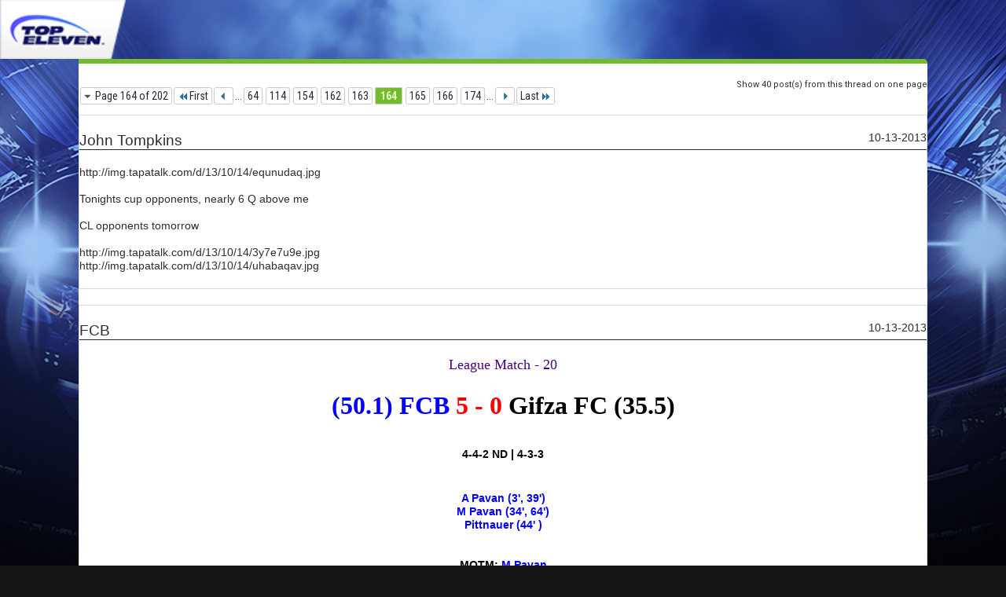

--- FILE ---
content_type: text/html; charset=utf-8
request_url: https://forum.topeleven.com/top-eleven-general-discussion/15099-season-45-a-164-print.html
body_size: 5036
content:
<!DOCTYPE html PUBLIC "-//W3C//DTD XHTML 1.0 Transitional//EN" "http://www.w3.org/TR/xhtml1/DTD/xhtml1-transitional.dtd">
<html xmlns="http://www.w3.org/1999/xhtml" dir="ltr" lang="en" id="vbulletin_html">
<head>
<base href="https://forum.topeleven.com/" /><!--[if IE]></base><![endif]-->
	<meta http-equiv="Content-Type" content="text/html; charset=utf-8" />
	<base href="https://forum.topeleven.com/" /><!--[if IE]></base><![endif]-->
	<meta name="generator" content="vBulletin 4.2.4" />

	
	<link rel="stylesheet" type="text/css" href="https://forum.topeleven.com/css.php?styleid=7&amp;langid=1&amp;d=1686038418&amp;td=ltr&amp;sheet=bbcode.css,popupmenu.css,printthread.css,vbulletin.css,vbulletin-chrome.css" />
	



	<title> Season 45</title>
	<link rel="stylesheet" type="text/css" href="https://forum.topeleven.com/css.php?styleid=7&amp;langid=1&amp;d=1686038418&amp;td=ltr&amp;sheet=additional.css" />

</head>
<body>

<div class="above_body">
<div id="header" class="floatcontainer">
<div><a name="top" href="https://forum.topeleven.com/forum.php" class="logo-image"><img src="https://forum.topeleven.com/images/mobile/topeleven-logo.png" alt="Top Eleven Forum - Powered by vBulletin" /></a></div>
</div>
</div>
<div class="body_wrapper">
<div id="pagetitle">
	<h1><a href="https://forum.topeleven.com/top-eleven-general-discussion/15099-season-45-a.html">Season 45</a></h1>
	<p class="description">Printable View</p>
</div>


	<div class="floatcontainer">
		<a rel="nofollow" class="maxperpage" href="https://forum.topeleven.com/top-eleven-general-discussion/15099-season-45-a-print.html?pp=40">Show 40 post(s) from this thread on one page</a>
		<div id="pagination_top">
			<form action="https://forum.topeleven.com/top-eleven-general-discussion/15099-season-45-a-174-print.html" method="get" class="pagination popupmenu nohovermenu">
<input type="hidden" name="t" value="15099" /><input type="hidden" name="s" value="23a31de84dcd157734661b39713fb6c6" /><input type="hidden" name="pp" value="10" />
	
		<span><a href="javascript://" class="popupctrl">Page 164 of 202</a></span>
		
		<span class="first_last"><a rel="start" href="https://forum.topeleven.com/top-eleven-general-discussion/15099-season-45-a-print.html" title="First Page - Results 1 to 10 of 2,015"><img src="https://forum.topeleven.com/images/pagination/first-right.png" alt="First" />First</a></span>
		
		
		<span class="prev_next"><a rel="prev" href="https://forum.topeleven.com/top-eleven-general-discussion/15099-season-45-a-163-print.html" title="Prev Page - Results 1,621 to 1,630 of 2,015"><img src="https://forum.topeleven.com/images/pagination/previous-right.png" alt="Previous" /></a></span>
		
		
		<span class="separator">...</span>
		
		<span><a rel="nofollow" href="https://forum.topeleven.com/top-eleven-general-discussion/15099-season-45-a-64-print.html" title="Show results 631 to 640 of 2,015"><!---100-->64</a></span><span><a rel="nofollow" href="https://forum.topeleven.com/top-eleven-general-discussion/15099-season-45-a-114-print.html" title="Show results 1,131 to 1,140 of 2,015"><!---50-->114</a></span><span><a rel="nofollow" href="https://forum.topeleven.com/top-eleven-general-discussion/15099-season-45-a-154-print.html" title="Show results 1,531 to 1,540 of 2,015"><!---10-->154</a></span><span><a rel="nofollow" href="https://forum.topeleven.com/top-eleven-general-discussion/15099-season-45-a-162-print.html" title="Show results 1,611 to 1,620 of 2,015">162</a></span><span><a rel="nofollow" href="https://forum.topeleven.com/top-eleven-general-discussion/15099-season-45-a-163-print.html" title="Show results 1,621 to 1,630 of 2,015">163</a></span><span class="selected"><a href="javascript://" title="Results 1,631 to 1,640 of 2,015">164</a></span><span><a rel="nofollow" href="https://forum.topeleven.com/top-eleven-general-discussion/15099-season-45-a-165-print.html" title="Show results 1,641 to 1,650 of 2,015">165</a></span><span><a rel="nofollow" href="https://forum.topeleven.com/top-eleven-general-discussion/15099-season-45-a-166-print.html" title="Show results 1,651 to 1,660 of 2,015">166</a></span><span><a rel="nofollow" href="https://forum.topeleven.com/top-eleven-general-discussion/15099-season-45-a-174-print.html" title="Show results 1,731 to 1,740 of 2,015"><!--+10-->174</a></span>
		
		<span class="separator">...</span>
		
		
		<span class="prev_next"><a rel="next" href="https://forum.topeleven.com/top-eleven-general-discussion/15099-season-45-a-165-print.html" title="Next Page - Results 1,641 to 1,650 of 2,015"><img src="https://forum.topeleven.com/images/pagination/next-right.png" alt="Next" /></a></span>
		
		
		<span class="first_last"><a rel="nofollow" href="https://forum.topeleven.com/top-eleven-general-discussion/15099-season-45-a-202-print.html" title="Last Page - Results 2,011 to 2,015 of 2,015">Last<img src="https://forum.topeleven.com/images/pagination/last-right.png" alt="Last" /></a></span>
		
	
	<ul class="popupbody popuphover">
		<li class="formsubmit jumptopage"><label>Jump to page: <input type="text" name="page" size="4" /></label> <input type="submit" class="button" value="Go" /></li>
	</ul>
</form>
		</div>
	</div>


<ul id="postlist">
	<li class="postbit blockbody" id="post_1">
	<div class="header">
		<div class="datetime">10-13-2013</div>
		<span class="username">John Tompkins</span>
	</div>
	
	
	<div class="content">
		<blockquote class="restore"><a onclick="_gaq.push(['_trackEvent', 'Outgoing', 'img.tapatalk.com', '/d/13/10/14/equnudaq.jpg']);" href="http://img.tapatalk.com/d/13/10/14/equnudaq.jpg" target="_blank">http://img.tapatalk.com/d/13/10/14/equnudaq.jpg</a><br />
<br />
Tonights cup opponents, nearly 6 Q above me<br />
<br />
CL opponents tomorrow<br />
<br />
<a onclick="_gaq.push(['_trackEvent', 'Outgoing', 'img.tapatalk.com', '/d/13/10/14/3y7e7u9e.jpg']);" href="http://img.tapatalk.com/d/13/10/14/3y7e7u9e.jpg" target="_blank">http://img.tapatalk.com/d/13/10/14/3y7e7u9e.jpg</a><br />
<a onclick="_gaq.push(['_trackEvent', 'Outgoing', 'img.tapatalk.com', '/d/13/10/14/uhabaqav.jpg']);" href="http://img.tapatalk.com/d/13/10/14/uhabaqav.jpg" target="_blank">http://img.tapatalk.com/d/13/10/14/uhabaqav.jpg</a></blockquote>
	</div>
</li><li class="postbit blockbody" id="post_2">
	<div class="header">
		<div class="datetime">10-13-2013</div>
		<span class="username">FCB</span>
	</div>
	
	
	<div class="content">
		<blockquote class="restore"><div style="text-align: center;"><font color="#333333"><span style="font-family: Arial Black"><font size="4"><font color="#4b0082">League Match - 20</font></font></span><span style="font-family: Arial Black"><font size="4"><font color="#4b0082"><br />
<br />
</font></font></span></font><b><span style="font-family: Century Gothic"><font size="6"><font color="#0000ff">(50.1) </font></font></span></b><b><span style="font-family: Century Gothic"><font size="6"><font color="#0000ff">FCB </font></font></span></b><b><span style="font-family: Century Gothic"><font size="6"><font color="#ff0000">5 - 0 </font></font></span></b><font color="#000000"><b><span style="font-family: Century Gothic"><font size="6">Gifza FC </font></span></b></font><b><span style="font-family: Century Gothic"><font size="6"><font color="#000000">(35.5) </font></font></span></b><br />
<font color="#333333"><br />
</font><b><font color="#000000">4-4-2 ND | 4-3-3</font></b><font color="#333333"><b><span style="font-family: Century Gothic"><font size="6"><font color="#000000"><br />
</font></font></span></b><br />
</font><b><font color="#0000ff"><br />
A Pavan (3', 39')<br />
M Pavan (34', 64')<br />
Pittnauer (44' )<br />
</font></b><br />
<br />
<b><font color="#000000">MOTM:</font> <font color="#0000ff">M Pavan</font><br />
<br />
</b><br />
</div><br />
<font color="#000000"><b>Match Report:</b></font><font color="#333333"> <br />
<br />
One sided game but less goals  by FCB </font><font color="#333333">than expected</font><font color="#333333"><br />
<br />
<br />
</font><font color="#000000"><b>Team Talk: </b>Good win that we got today and still remains the top in league</font></blockquote>
	</div>
</li><li class="postbit blockbody" id="post_3">
	<div class="header">
		<div class="datetime">10-13-2013</div>
		<span class="username">dv8r</span>
	</div>
	
	
	<div class="content">
		<blockquote class="restore"><div style="text-align: center;"><b><font size="5"><font color="#696969"><span style="font-family: Century Gothic">RR Cup semi-finals - 1st leg</span></font></font></b></div><br />
<font size="5"><b><div style="text-align: center;"><span style="font-family: Verdana"><font color="#008000">Ouranos FC 2-0 Perfect Tactics</font></span></div></b></font><br />
<br />
<div style="text-align: center;"><span style="font-family: Tahoma"><font color="#B22222"><font size="4">Ouranos FC: 83.0, 4-2N-1-1-2 | Perfect Tactics: 84.0, 3N-5-2v</font></font></span></div><br />
That looks to be our cup hopes gone now. We were poor all around and our opponents deserved to win. Our first defeat of the season and it came in the cup. Ouranos FC took the lead through <font color="#FF0000"><b>Boskalio</b></font> despite us getting good chances. We could have equalised through Shlimazl but he missed the target. <font color="#FF0000"><b>Koulis</b></font> scored from a counter attack which killed off the match for us. We couldn't get past their 8 stars defence and on this note, they were the better team on the day. <br />
<br />
Goals: <font color="#FF0000">Boskalio (36')</font>, <font color="#FF0000">Koulis (65')</font><br />
MOTM: Komrucu (Ouranos FC)<br />
<br />
Well.. What to say? The Cup format still sucks ass, me having PT'd my players up to 7 stars and doing all the work. A team 3 levels higher can just casually buy the **** out of the transfer list and get players which I'll see as 8 star players.</blockquote>
	</div>
</li><li class="postbit blockbody" id="post_4">
	<div class="header">
		<div class="datetime">10-13-2013</div>
		<span class="username">Ljepoje</span>
	</div>
	
	
	<div class="content">
		<blockquote class="restore"><font size="3">  We managed to get the &quot;winning goal&quot; in the 86th minute.. This game is just a pile of ****e </font><a onclick="_gaq.push(['_trackEvent', 'Outgoing', 'smileyshack.files.wordpress.com', '/2010/12/svomit_100-122.gif']);" href="http://smileyshack.files.wordpress.com/2010/12/svomit_100-122.gif" target="_blank">http://smileyshack.files.wordpress.c...it_100-122.gif</a><br />
<br />
<a onclick="_gaq.push(['_trackEvent', 'Outgoing', 's13.postimg.org', '/966x0a353/image.png']);" href="http://s13.postimg.org/966x0a353/image.png" target="_blank">http://s13.postimg.org/966x0a353/image.png</a></blockquote>
	</div>
</li><li class="postbit blockbody" id="post_5">
	<div class="header">
		<div class="datetime">10-13-2013</div>
		<span class="username">Shadow</span>
	</div>
	
	
	<div class="content">
		<blockquote class="restore">I saw first goal in early minutes I thought it would be easy win. Again Juventus continue to amaze me.</blockquote>
	</div>
</li><li class="postbit blockbody" id="post_6">
	<div class="header">
		<div class="datetime">10-13-2013</div>
		<span class="username">dan1daking</span>
	</div>
	
	
	<div class="content">
		<blockquote class="restore">Looks like the trollmourinho wont work on me this season :D Mori will definitly be my player of the season !! :) im now 4 pts ahead of 2nd and i have only the easiest matches left with abandoned teams..<br />
Edit : 4-3N-3 is really a great tactic..<br />
<a onclick="_gaq.push(['_trackEvent', 'Outgoing', 'fbcdn-sphotos-a-a.akamaihd.net', '/hphotos-ak-prn2/1375320_647452805294717_1438750422_n.jpg']);" href="https://fbcdn-sphotos-a-a.akamaihd.net/hphotos-ak-prn2/1375320_647452805294717_1438750422_n.jpg" target="_blank">https://fbcdn-sphotos-a-a.akamaihd.n...38750422_n.jpg</a></blockquote>
	</div>
</li><li class="postbit blockbody" id="post_7">
	<div class="header">
		<div class="datetime">10-13-2013</div>
		<span class="username">Ljepoje</span>
	</div>
	
	
	<div class="content">
		<blockquote class="restore"><div class="bbcode_container">
	<div class="bbcode_description">Quote:</div>
	<div class="bbcode_quote printable">
		<hr />
		
			<div>
				Originally Posted by <strong>Shadow</strong>
				<a href="https://forum.topeleven.com/top-eleven-general-discussion/15099-season-45-a-post161605.html#post161605" rel="nofollow"><img class="inlineimg" src="https://forum.topeleven.com/images/buttons/viewpost.gif" alt="View Post" /></a>
			</div>
			<div class="message">I saw first goal in early minutes I thought it would be easy win. Again Juventus continue to amaze me.</div>
			
		<hr />
	</div>
</div>I tell you it's all &quot;fixed&quot; fixtures... I can't believe how an inactive team like Juventus (3* team) can be better then United Or City (5-6* team), it just doesn't &quot;make up&quot;... I'm getting like 2-1, 1-0 or 4-2 wins while he is winning every game by 7-0, 11-0 or 5-0.. Just unrealistic<br />
<br />
<a onclick="_gaq.push(['_trackEvent', 'Outgoing', 's24.postimg.org', '/9cr1gkdph/image.png']);" href="http://s24.postimg.org/9cr1gkdph/image.png" target="_blank">http://s24.postimg.org/9cr1gkdph/image.png</a></blockquote>
	</div>
</li><li class="postbit blockbody" id="post_8">
	<div class="header">
		<div class="datetime">10-13-2013</div>
		<span class="username">John Tompkins</span>
	</div>
	
		<div class="attachments">1 Attachment(s)</div>
	
	
	<div class="content">
		<blockquote class="restore"><a href="https://forum.topeleven.com/attachments/top-eleven-general-discussion/13701-season-45-untitled.jpg"  title="Name:  
Views: 
Size:  ">Attachment 13701</a><br />
<br />
loving the half time oranges</blockquote>
	</div>
</li><li class="postbit blockbody" id="post_9">
	<div class="header">
		<div class="datetime">10-13-2013</div>
		<span class="username">John Tompkins</span>
	</div>
	
		<div class="attachments">1 Attachment(s)</div>
	
	
	<div class="content">
		<blockquote class="restore"><a href="https://forum.topeleven.com/attachments/top-eleven-general-discussion/13702-season-45-untitled.jpg"  title="Name:  
Views: 
Size:  ">Attachment 13702</a><br />
<br />
gotta be in with a chance reaching the final now</blockquote>
	</div>
</li><li class="postbit blockbody" id="post_10">
	<div class="header">
		<div class="datetime">10-13-2013</div>
		<span class="username">reddeviljohn</span>
	</div>
	
	
	<div class="content">
		<blockquote class="restore"><b><u>Royal Rumble Cup Semi Final, 1st Leg</u></b><br />
<br />
<b>United Til I Die 1-0 LSD Eindhoven</b><br />
<br />
<b>United Til I Die 99.0 4-4-1-1 LSD Eindhoven 100.0 Hexagon<br />
</b><br />
We had possession and more shots on target but they had the pressure, we could not get a look in, in the first half as their defense was just so strong, so into the second half we changed the focus on our passing and we started to create chances and 6 minutes into the half Chicharito was brought down in the box and injured but Bosch missed the penalty, Kuntz replaced him and by now we were up for this but were defending well and with 20 minutes remaining McNamara used his electric pace to go past the last defender before passing to Bar to finish, we still had to be on our guard but we got there.<br />
<br />
Goals: Bar (68) MOTM: Bar<br />
<br />
Team Talk: Good performance against stronger opponent, Bosch misses his 2nd penalty in a row and they injure Chicharito, but we get a goal and defend like lions and do not concede an away, special thanks to Wiesse for help with formation</blockquote>
	</div>
</li>
</ul>


	<div class="floatcontainer">
		<a rel="nofollow" class="maxperpage" href="https://forum.topeleven.com/top-eleven-general-discussion/15099-season-45-a-print.html?pp=40">Show 40 post(s) from this thread on one page</a>
		<div id="pagination_bottom">
			<form action="https://forum.topeleven.com/top-eleven-general-discussion/15099-season-45-a-174-print.html" method="get" class="pagination popupmenu nohovermenu">
<input type="hidden" name="t" value="15099" /><input type="hidden" name="s" value="23a31de84dcd157734661b39713fb6c6" /><input type="hidden" name="pp" value="10" />
	
		<span><a href="javascript://" class="popupctrl">Page 164 of 202</a></span>
		
		<span class="first_last"><a rel="start" href="https://forum.topeleven.com/top-eleven-general-discussion/15099-season-45-a-print.html" title="First Page - Results 1 to 10 of 2,015"><img src="https://forum.topeleven.com/images/pagination/first-right.png" alt="First" />First</a></span>
		
		
		<span class="prev_next"><a rel="prev" href="https://forum.topeleven.com/top-eleven-general-discussion/15099-season-45-a-163-print.html" title="Prev Page - Results 1,621 to 1,630 of 2,015"><img src="https://forum.topeleven.com/images/pagination/previous-right.png" alt="Previous" /></a></span>
		
		
		<span class="separator">...</span>
		
		<span><a rel="nofollow" href="https://forum.topeleven.com/top-eleven-general-discussion/15099-season-45-a-64-print.html" title="Show results 631 to 640 of 2,015"><!---100-->64</a></span><span><a rel="nofollow" href="https://forum.topeleven.com/top-eleven-general-discussion/15099-season-45-a-114-print.html" title="Show results 1,131 to 1,140 of 2,015"><!---50-->114</a></span><span><a rel="nofollow" href="https://forum.topeleven.com/top-eleven-general-discussion/15099-season-45-a-154-print.html" title="Show results 1,531 to 1,540 of 2,015"><!---10-->154</a></span><span><a rel="nofollow" href="https://forum.topeleven.com/top-eleven-general-discussion/15099-season-45-a-162-print.html" title="Show results 1,611 to 1,620 of 2,015">162</a></span><span><a rel="nofollow" href="https://forum.topeleven.com/top-eleven-general-discussion/15099-season-45-a-163-print.html" title="Show results 1,621 to 1,630 of 2,015">163</a></span><span class="selected"><a href="javascript://" title="Results 1,631 to 1,640 of 2,015">164</a></span><span><a rel="nofollow" href="https://forum.topeleven.com/top-eleven-general-discussion/15099-season-45-a-165-print.html" title="Show results 1,641 to 1,650 of 2,015">165</a></span><span><a rel="nofollow" href="https://forum.topeleven.com/top-eleven-general-discussion/15099-season-45-a-166-print.html" title="Show results 1,651 to 1,660 of 2,015">166</a></span><span><a rel="nofollow" href="https://forum.topeleven.com/top-eleven-general-discussion/15099-season-45-a-174-print.html" title="Show results 1,731 to 1,740 of 2,015"><!--+10-->174</a></span>
		
		<span class="separator">...</span>
		
		
		<span class="prev_next"><a rel="next" href="https://forum.topeleven.com/top-eleven-general-discussion/15099-season-45-a-165-print.html" title="Next Page - Results 1,641 to 1,650 of 2,015"><img src="https://forum.topeleven.com/images/pagination/next-right.png" alt="Next" /></a></span>
		
		
		<span class="first_last"><a rel="nofollow" href="https://forum.topeleven.com/top-eleven-general-discussion/15099-season-45-a-202-print.html" title="Last Page - Results 2,011 to 2,015 of 2,015">Last<img src="https://forum.topeleven.com/images/pagination/last-right.png" alt="Last" /></a></span>
		
	
	<ul class="popupbody popuphover">
		<li class="formsubmit jumptopage"><label>Jump to page: <input type="text" name="page" size="4" /></label> <input type="submit" class="button" value="Go" /></li>
	</ul>
</form>
		</div>
	</div>

</div>
<div class="below_body">
<div id="footer_time" class="footer_time">All times are GMT. The time now is <span class="time">03:37 AM</span>.</div>

<div id="footer_copyright" class="footer_copyright">
	<!-- Do not remove this copyright notice -->
	Powered by <a onclick="_gaq.push(['_trackEvent', 'Outgoing', 'www.vbulletin.com', '']);" href="https://www.vbulletin.com" id="vbulletinlink">vBulletin&reg;</a> Version 4.2.4 <br />Copyright &copy; 2026 vBulletin Solutions, Inc. All rights reserved. 
	
<br />Search Engine Friendly URLs by <a onclick="_gaq.push(['_trackEvent', 'Outgoing', 'www.crawlability.com', '/vbseo/']);" rel="nofollow" href="http://www.crawlability.com/vbseo/">vBSEO</a><!-- Do not remove this copyright notice -->	
</div>
<div id="footer_morecopyright" class="footer_morecopyright">
	<!-- Do not remove cronimage or your scheduled tasks will cease to function -->
	
	<!-- Do not remove cronimage or your scheduled tasks will cease to function -->
	
</div>
 
</div>

</body>
</html>